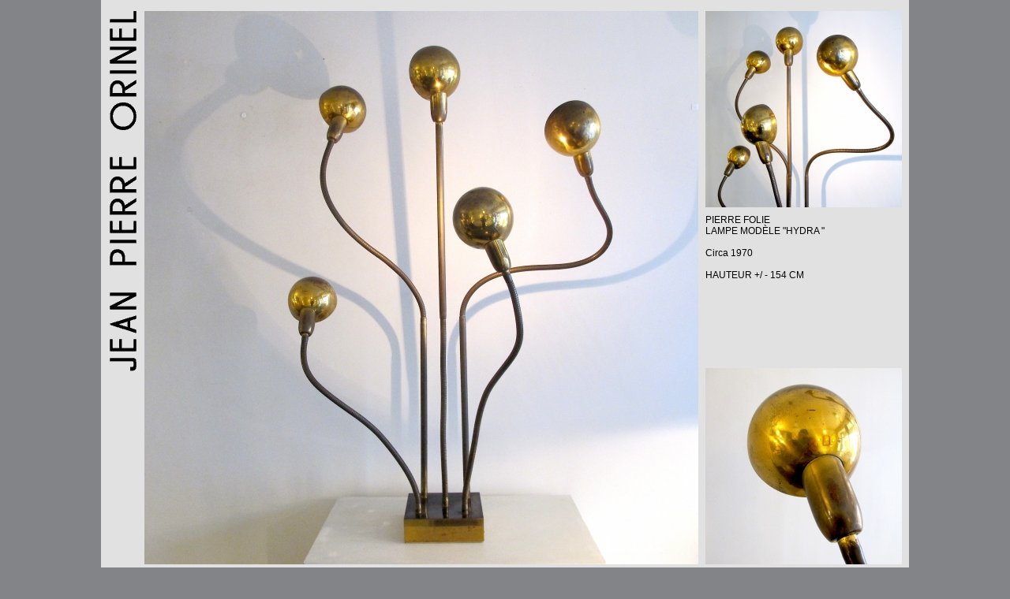

--- FILE ---
content_type: text/html
request_url: http://orinel.fr/detail.php?id_produit=279&title=PIERRE%20FOLIE&listeobjet=/planchecontact.php?limite=0@id_souscat=1
body_size: 3154
content:
<!DOCTYPE HTML PUBLIC "-//W3C//DTD HTML 4.01//EN" "http://www.w3.org/TR/html4/strict.dtd">
<html>
<head>
<title>GALERIE JEAN PIERRE ORINEL : PIERRE FOLIE</title>
<meta http-equiv="Content-Type" content="text/html; charset=iso-8859-1">
<meta name="verify-v1" content="BmCVnVL/nd+4A0lJ7G1vt6Rs7OCfY26TvCYGyDaJCpE=" >
<meta name="keywords" content="agostini, fontana arte, jacques adnet, gio ponti, max ingrand, joe colombo, ico parisi, gino sarfatti, angelo mangiarotti, achille castiglioni, vistosi, Luigi caccia dominioni, scarpa, angelo lelli, franco albini, serge manzon, mobilier national, pierre cardin, curtis jere, jacques biny, boris lacroix, ado challe, jules wabbes, piero fornassetti, bruno munari, rené jean caillette, verner panton, françois-xavier claude lalanne, yonel lebovici, philippe jean, patrick gingembre, jacques charpentier, sabine charoy, jansen, baguès, bagues, michel boyer, crespi, maria pergay, kim moltzer, pierre guariche, boris tabacoff, cristofle, willy rizzo, 20th century, 20 siècle, xx, design, arts décoratifs, soixante dix, stilnovo, années, 50, 60, 70, cinquante, arteluce, arredoluce, flos, murano, venini, oluce, diderot, lumi, azucena, verre et lumière, dino gavina, lampada, sospensione, tavolino, lampada da terra, luminaires, lampes, lampadaires, suspensions, appliques, mobiler, sièges, tables, miroirs, sculptures, lightings, table lamps, chandeliers, sconces, seatings, tables, mirrors" />
  <meta name="description" content="SITUEE AU COEUR DE LA RIVE GAUCHE, LA GALERIE JEAN PIERRE ORINEL PROPOSE DEPUIS 1997 MEUBLES ET OBJETS DU XXE SIECLE, AVEC UNE PREDILECTION PARTICULIER POUR LES LUMINAIRES. LA GALERIE EN PRESENTE EN PERMANENCE UNE LARGE SELECTION, ENTRE AUTRES FRANCAIS ET ITALIENS.
LOCATED IN THE HEART OF THE RIVE GAUCHE, SINCE 1997, THE GALLERY JEAN PIERRE ORINEL PRESENTS FURNITURE AND OBJECTS OF THE XXE CENTURY, WITH A STRONG TASTE FOR LIGHTINGS. ON EXHIBITION AT ALL TIMES A LARGE SELECTION of FRENCH AND ITALIAN LIGHTS (AMONG OTHERS).  " />
<link rel="stylesheet" href="style/general.css" type="text/css">
<script language="JavaScript" type="text/JavaScript">
<!--
function MM_swapImgRestore() { //v3.0
  var i,x,a=document.MM_sr; for(i=0;a&&i<a.length&&(x=a[i])&&x.oSrc;i++) x.src=x.oSrc;
}

function MM_preloadImages() { //v3.0
  var d=document; if(d.images){ if(!d.MM_p) d.MM_p=new Array();
    var i,j=d.MM_p.length,a=MM_preloadImages.arguments; for(i=0; i<a.length; i++)
    if (a[i].indexOf("#")!=0){ d.MM_p[j]=new Image; d.MM_p[j++].src=a[i];}}
}

function MM_findObj(n, d) { //v4.01
  var p,i,x;  if(!d) d=document; if((p=n.indexOf("?"))>0&&parent.frames.length) {
    d=parent.frames[n.substring(p+1)].document; n=n.substring(0,p);}
  if(!(x=d[n])&&d.all) x=d.all[n]; for (i=0;!x&&i<d.forms.length;i++) x=d.forms[i][n];
  for(i=0;!x&&d.layers&&i<d.layers.length;i++) x=MM_findObj(n,d.layers[i].document);
  if(!x && d.getElementById) x=d.getElementById(n); return x;
}

function MM_swapImage() { //v3.0
  var i,j=0,x,a=MM_swapImage.arguments; document.MM_sr=new Array; for(i=0;i<(a.length-2);i+=3)
   if ((x=MM_findObj(a[i]))!=null){document.MM_sr[j++]=x; if(!x.oSrc) x.oSrc=x.src; x.src=a[i+2];}
}

function MM_showHideLayers() { //v6.0
  var i,p,v,obj,args=MM_showHideLayers.arguments;
  for (i=0; i<(args.length-2); i+=3) if ((obj=MM_findObj(args[i]))!=null) { v=args[i+2];
    if (obj.style) { obj=obj.style; v=(v=='show')?'visible':(v=='hide')?'hidden':v; }
    obj.visibility=v; }
}
//-->
</script>
</head>
<body onLoad="MM_preloadImages('img/coldroit/mail2.gif','img/coldroit/lampes2.gif','img/coldroit/lampadaires2.gif','img/coldroit/suspensions2.gif','img/coldroit/appliques2.gif','img/coldroit/sieges2.gif','img/coldroit/tables2.gif','img/coldroit/miroirs2.gif','img/coldroit/autres2.gif','img/coldroit/sculptures2.gif','img/coldroit/divers2.gif','img/contactgalerie2.jpg','img/retourliste2.jpg')">
<div id="conteneur">
	<div id="colgauche">
    <a href="index.php"><img src="img/jpo_colgauche.gif" border="0"></a>	
	</div>
	<div id="centre">
			<table cellpadding="0" cellspacing="0" id="grand">
		<tr><td valign="bottom">
		  <div align="center">
		  <img src="img/gd/279.jpg" border="0" align="baseline">
		  </div>
		  </td>
		  </tr>
	  </table>  
	  <div class="detailbas">
	    <a href="/planchecontact.php?limite=0&id_souscat=1" onMouseOut="MM_swapImgRestore()" onMouseOver="MM_swapImage('retour','','img/fr/retourliste2.gif',1)">
		<img src="img/fr/retourliste.gif" name="retour" width="177" height="19" border="0"></a>	  
	  </div>
	</div>
	<div id="coldroit">
	<img src="img/detail1/279.jpg">
		<div id="desc">
		<span class="nomprod">PIERRE FOLIE</span><br>
		LAMPE MODÈLE "HYDRA "<br />
<br />
Circa 1970<br />
<br />
HAUTEUR  +/ -  154 CM		</div>
	<img src="img/detail2/279.jpg">
		<div class="detailbas">
	  	<a href="#" onMouseOut="MM_swapImgRestore()" onMouseOver="MM_swapImage('renseignement','','img/fr/contact_gallerie2.gif',1)" onClick="MM_showHideLayers('contact','','show')">
		<img src="img/fr/contact_gallerie.gif" name="renseignement" width="249" height="19" border="0"></a>
		</div>
	</div>
	<div id="contact"  >
		<div id="formcontact">
		<div class="close"><a href="#" onClick="MM_showHideLayers('contact','','hide');"><img src="img/close.gif" border="0"></a></div>
		<div class="logopt"><img src="img/logo_pt.gif"></div>
		<img src="img/fr/email.gif">
		
		<form action="" method="post">
		<input name="email" cols="" rows="" class="input1" value="">
        <br><br>
		<img src="img/fr/question.gif">
		<textarea name="question"></textarea>
        <br/><br/>
        <!-- Notre image créée -->
		<img src="captcha.php" alt="Captcha" id="captcha" />

		<!-- (JavaScript) Changer d'image à la volée si elle est illisible  -->
		<a style="cursor:pointer" onclick="document.images.captcha.src='captcha.php?id='+Math.round(Math.random(0)*1000)+1">(Recharger l'image si vous n'arrivez pas à lire)</a>

		<br/><br />
			<label for="userCode">Entrez le code inscrit dans l'image</label><br />
			<input name="userCode" id="userCode" type="text" style="border:none;" /><br />
		<input type="hidden" name="envoyer_message" value="ok">
		<input name="envoyer_message" type="image" src="img/submit.gif" onClick="MM_showHideLayers('contact','','hide');" class="input2">
		
		</form>
		</div>
	</div></div>
<script type="text/javascript">
var gaJsHost = (("https:" == document.location.protocol) ? "https://ssl." : "http://www.");
document.write(unescape("%3Cscript src='" + gaJsHost + "google-analytics.com/ga.js' type='text/javascript'%3E%3C/script%3E"));
</script>
<script type="text/javascript">
try {
var pageTracker = _gat._getTracker("UA-10797125-1");
pageTracker._trackPageview();
} catch(err) {}</script>
</body>
</html>


--- FILE ---
content_type: text/css
request_url: http://orinel.fr/style/general.css
body_size: 823
content:
/* CSS Document */

body {
font-family:Verdana, Arial, Helvetica, sans-serif;
font-size: 12px;
margin: 0;
padding: 0;
background-color:#838488;
}
a
{
text-decoration:none;
color:black;
}

#conteneur {
position: relative;
width: 1006px;
height:740px;
margin: 0 auto; 
background-image:url("../img/fond.gif");
padding:14px 9px 14px 9px; 

}

#colgauche{
position: absolute;
width: 37px;
height:730px;
background-image:url("../img/jpo_colgauche.gif");
left:9px;
}
#colgauchevide{
position: absolute;
width: 37px;
height:730px;
left:9px;
}
#flash{
position: absolute;
width: 757px;
height:730px;
left:9px;
z-index:1;
}
#centre{
position: absolute;
width: 711px;
left:46px;
}

.produit{
float:left;
margin-left:9px;
margin-bottom:9px;

}

#coldroit{
padding-left:9px;
width:249px;
height:730px;
left:757px;
position:absolute;
padding-right:0px;
}

#coldroit img{
margin:0px;
border:none;
padding:0px;
display: block; 
}
#coldroit a{
padding:0px;
margin:0px;
border:0px;
}
#multipages{
position:absolute;
top:723px;
width:702px;
text-align:left;
height:19px;
left:0px;
}

#multipages a{
background-color:CCCCCC;
float:left;
margin-left:9px;
text-align:center;
border:1px solid #CCCCCC;
width:16px;
height:16px;
color:black;
text-decoration:none;
}
img a
{
margin:0px;
border:0px;
}
#grand
{margin-left:9px;
width:702px;
height:702px;
border:0;
}
#grand td
{
text-align:center;
}
#grand img
{
display: block; 
text-align:center;
}
#desc
{
padding-bottom:9px;
padding-top:9px;
width:249px;
height:186px;
text-align:justify;
}
.detailbas
{
margin-top:19px;
}
#contact {
position:absolute;
height:768px;
width:1024px;
background-image:url("../img/fondfichedesc.png");
z-index:500;
top:0;
left:0px;
visibility:hidden;
}
#formcontact {
position:absolute;
height:660px;
width:633px;
margin-left:195px;
margin-top:47px;
background-image:url("../img/fond.gif");
border:5px solid #999999;
padding-left:32px;
z-index:700;
}
.input1{
width:454px;
border:0;
height:20px;
padding:5px;
font-family:Verdana, Arial, Helvetica, sans-serif;
font-size: 15px;
}
textarea
{
width:454px;
height:255px;
border:0;
padding:5px;
font-family:Verdana, Arial, Helvetica, sans-serif;
font-size: 15px;
line-height:20px;
}
.nomprod
{font-weigth:bold;
text-transform: uppercase;
}
.close
{margin-left:619px;
}
.logopt
{margin-left:496px;
}
.input2
{margin-left:486px;
border:0;
padding:5px;
}